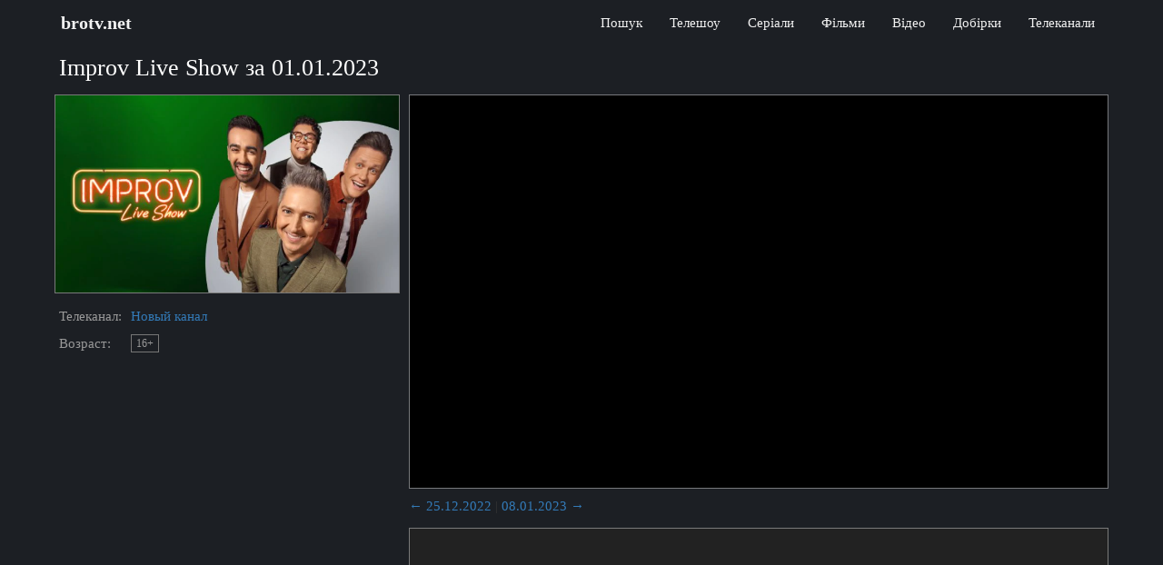

--- FILE ---
content_type: text/html; charset=UTF-8
request_url: https://brotv.net/show/improv-live-show/01-01-2023
body_size: 5087
content:
<!DOCTYPE html>
<html lang="ru"  prefix="og: https://ogp.me/ns#">
	<head>
		<title>Improv Live Show 3 от 01.01.2023 смотреть онлайн - Выпуск 14 -  | Brotv.net</title>
		<meta name="Description" content="Юрий Ткач и Ирина Гатун заставят покраснеть даже Романа Мищерякова, который задаст логичный вопрос: можно ли этот выпуск посмотреть с детьми?  Ткач признался, что пересмотрел все выпуски проекта, чтобы не тупить, как это было в прошлый раз.  Ирина">
		<meta property="og:image" content="https://brotv.net/assets/images/2022/improv-live-show-3.png" />
		<meta property="og:title" content='Improv Live Show' />
		<meta property="og:description" content='Выпуск 14 '/>
		<meta property="og:pub_date" content='1 января 2023 года'/>

		<link rel="stylesheet" href="/bootstrap/css/swiper.min.css">
		<base href="https://brotv.net/">
		<meta name="viewport" content="width=device-width, initial-scale=1.0">
		<meta charset="utf-8">
		<meta http-equiv="X-UA-Compatible" content="IE=edge" />
		<meta property="og:site_name" content="Brotv.net"/>
		<link rel="shortcut icon" href="/logo.ico" type="image/x-icon" />
		<link rel="icon" href="/logo.ico" type="image/x-icon" />
		<link rel="stylesheet" href="/bootstrap/libs/bootstrap/bootstrap-grid-3.3.1.min.css" />
		<link rel="stylesheet" href="/bootstrap/libs/font-awesome-4.2.0/css/font-awesome.min.css" />
		<link rel="stylesheet" href="bootstrap/libs/swiper/swiper-bundle.min.css" />
		<link rel="stylesheet" href="/bootstrap/css/main.css?v=100958" />
		<link rel="preload" href="/bootstrap/fonts/RobotoRegular/RobotoRegular.woff" as="font" type="font/woff2" crossorigin="anonymous">
		<link rel="preload" href="/bootstrap/fonts/RobotoLight/RobotoLight.woff" as="font" type="font/woff2" crossorigin="anonymous">
		<script src="bootstrap/libs/swiper/swiper-bundle.min.js?v=1" crossorigin="anonymous" referrerpolicy="no-referrer"></script>
		<link rel="canonical" href="https://brotv.net/show/improv-live-show/01-01-2023"/>
		<script async src="https://pagead2.googlesyndication.com/pagead/js/adsbygoogle.js?client=ca-pub-3191771361990512" crossorigin="anonymous"></script>
<meta name="google-site-verification" content="54zh7D5S-zA-rSOn76Ffy6YB32PfP55hRqdD0zK2WyQ" />
		<script src="/js/jquery-3.5.1.min.js" crossorigin="anonymous"></script>
	</head>
	<body class="bodygray">
		<div class="maian_mnu clearfix">
	<div class="container">
		<div class="row">
			<div class="col-md-12 col-lg-12">
				<div class="logo"><a href="/">brotv.net</a></div>
				<div class="topToggle main_mnu_button hidden-md hidden-lg">
					<span class="icon-bar"></span>
					<span class="icon-bar"></span>
					<span class="icon-bar"></span>
				</div>
				<ul class="nav">
					<li><a href="/search">Пошук</a></li>  
					<li><a href="/show">Телешоу</a></li>  
					<li><a href="/series">Серіали</a></li>
					<li><a href="/films">Фільми</a></li>
					<li><a href="/video">Відео</a></li>
					<li><a href="/collections">Добірки</a></li>
					<li><a href="/tv">Телеканали</a></li>
				</ul>						
			</div>
		</div>
	</div>
</div>
<div class="clear"></div>
		<section class="main_content">
			<div class="container">
				<div class="row">
					<div class="clear"></div>
					
					<div class="h1-line">
						<h1 class="page_title">Improv Live Show за 01.01.2023</h1>
						
					</div>
					<div class="clear"></div>
					<div class="col-md-8 col-lg-8 col-md-push-4">
						<div class="content-text">
							<div class="chan">   		
								<div class="botChannel">                       
									<div class="clear"></div>
									<div>
										<center>
											<center><div id="vplayer"><div class="embed"><iframe src="https://www.youtube.com/embed/a9MOJRsaxu0?modestbranding=1" frameborder="0" allow="encrypted-media" allowfullscreen></iframe></div><div class="clear"></div></div></center>
											<script src="/bootstrap/css/swiper.min.js"></script>
											<script>
												var swiper = new Swiper('.swiper-container', {
													nextButton: '.swiper-button-next',
													prevButton: '.swiper-button-prev',
													pagination: '.swiper-pagination',
													paginationType: 'progress',
													slidesPerView: 6,
													slidesPerGroup: 6,
													paginationClickable: true,
													breakpoints: {
														1200: {
															slidesPerView: 5,
															slidesPerGroup: 5,
														},
														992: {
															slidesPerView: 6,
															slidesPerGroup: 6,
														},

														720: {
															slidesPerView: 5,
															slidesPerGroup: 5,
														},
														// when window width is <= 480px
														480: {
															slidesPerView: 2,
															slidesPerGroup: 2,
														},
														// when window width is <= 640px
														640: {
															slidesPerView: 4,
															slidesPerGroup: 4,
														}
													}

												});
											</script>
											</div>	
										<div class="clear"></div>									
										</center> 
									<div class="clear"></div>
								</div>
							</div>
						</div>
						<div class="clear"></div>
						 <div class="prevnext"> <a href="/show/improv-live-show/25-12-2022">&larr; 25.12.2022</a> |  <a href="/show/improv-live-show/08-01-2023">08.01.2023 &rarr;</a></div>
						<div class="ads_block ads_horison">
	<center style="min-height:280px">
		<script async src="//pagead2.googlesyndication.com/pagead/js/adsbygoogle.js"></script>
		<!-- Mid 1 [adaptive] -->
		<ins class="adsbygoogle"
			 style="display:block"
			 data-ad-client="ca-pub-3191771361990512"
			 data-ad-slot="8937118972"
			 data-ad-format="auto"></ins>
		<script>
			(adsbygoogle = window.adsbygoogle || []).push({});
		</script>
	</center>
</div>
					</div>	
					<aside class="col-md-4 col-lg-4 col-md-pull-8">
						<div class="tv-right-block  opt-cover-block">
	<center>
		<picture>
			<source srcset="assets/images/webp/2022/improv-live-show-3.webp" type="image/webp">
			<img src="assets/images/2022/improv-live-show-3.png" title='Improv Live Show' alt="Improv Live Show" style="width:100%;"  class="opt-img"/>
		</picture>
	</center>
</div>
<div class="clar"></div>

<table class="head_text">

	
	<tr><td class="table-film-label">Телеканал:</td><td class="table-film-content"><a href="/tv/novyj-kanal">Новый канал</a></td></tr>
	

	
	<tr><td class="table-film-label">Возраст:</td><td class="table-film-content"><div style="border:1px solid #777;display:inline;font-size:0.7rem;padding:2px 5px;">16+</div></td></tr>
	
</table>
					</aside>
					<div class="clear"></div>
					<div id="disqus_thread" style="margin: 10px 0; min-height: 536px"></div>
<script>
    /**
    *  RECOMMENDED CONFIGURATION VARIABLES: EDIT AND UNCOMMENT THE SECTION BELOW TO INSERT DYNAMIC VALUES FROM YOUR PLATFORM OR CMS.
    *  LEARN WHY DEFINING THESE VARIABLES IS IMPORTANT: https://disqus.com/admin/universalcode/#configuration-variables    */
    
    var disqus_config = function () {
    this.page.identifier = 1258;
    };
    
    (function() { // DON'T EDIT BELOW THIS LINE
    var d = document, s = d.createElement('script');
    s.src = 'https://brotv-cc.disqus.com/embed.js';
    s.setAttribute('data-timestamp', +new Date());
    (d.head || d.body).appendChild(s);
    })();
</script>					
					<div class="clear"></div>
					<h2 class="content_title">
							
						Сезон 3. Выпуск 14 </h2>
					<div class="clear"></div>		
					<div class="content_content">
							<p><p>Юрий Ткач и Ирина Гатун заставят покраснеть даже Романа Мищерякова, который задаст логичный вопрос: можно ли этот выпуск посмотреть с детьми? </p>
<p>Ткач признался, что пересмотрел все выпуски проекта, чтобы не тупить, как это было в прошлый раз. </p>
<p>Ирина Гатун признается, что испытывает дежавю. Александр Педан придумает для нее неприятных кавалеров, но Ирина будет чувствовать себя с ними как в своей тарелке. </p></p>							
							<div class="clear"></div><span class="dl_crumbBox" itemscope itemtype="https://schema.org/BreadcrumbList"><span itemprop="itemListElement" itemscope itemtype="https://schema.org/ListItem"><a itemprop="item" href="https://brotv.net/" title="Brotv.net"><span itemprop="name">Brotv.net</span></a> <meta itemprop="position" content="1"></span><svg height="8px" width="8px"><use xlink:href="/img/_sprite.svg#f-double-right"></use></svg><span itemprop="itemListElement" itemscope itemtype="https://schema.org/ListItem"><a itemprop="item" href="https://brotv.net/show" title="Телешоу"><span itemprop="name">Телешоу</span></a> <meta itemprop="position" content="2"></span><svg height="8px" width="8px"><use xlink:href="/img/_sprite.svg#f-double-right"></use></svg><span itemprop="itemListElement" itemscope itemtype="https://schema.org/ListItem"><a href="https://brotv.net/show/improv-live-show" title="Improv Live Show" itemprop="item"><span itemprop="name">Improv Live Show</span></a> <meta itemprop="position" content="3"></span></span><div class="clear"></div>   
							<div class="clear"></div>                        
					</div>
					 <div class="clear"></div> <h2 class="content_title">Також дивіться:</h2> <div class="clear"></div> <div class="ritem_container"> <div class="ritem swiper-slide"> 	
	<a href="/show/holostyak-stb/02-01-2026">
		<div class="mid-show-img opt-cover-block">
			<picture>
				<source srcset="assets/cache/images/assets/cache/images/2025/holostyak-cimbalyuk-350x200-4fa-350x200-226.jpg.webp" type="image/webp">
				<img src="assets/cache/images/assets/cache/images/2025/holostyak-cimbalyuk-350x200-4fa-350x200-226.jpg" class="opt-img"  alt="Холостяк" loading="lazy"/>
			</picture>
		</div>
		<div class="clear"></div>
		<div class="bottom-show-name">Холостяк&nbsp;14</div>
		<div class="clear"></div>
		<div class="bottom-show-descr">02.01.2026 – Выпуск 12</div>
		<div class="clear"></div>
	</a>		
</div><div class="ritem swiper-slide"> 	
	<a href="/show/tancy-so-zvezdami/28-12-2025">
		<div class="mid-show-img opt-cover-block">
			<picture>
				<source srcset="assets/cache/images/assets/cache/images/2017/tanci-z-zirkamy-350x200-9a7-350x200-88e.jpg.webp" type="image/webp">
				<img src="assets/cache/images/assets/cache/images/2017/tanci-z-zirkamy-350x200-9a7-350x200-88e.jpg" class="opt-img"  alt="Танці з зірками" loading="lazy"/>
			</picture>
		</div>
		<div class="clear"></div>
		<div class="bottom-show-name">Танці з зірками</div>
		<div class="clear"></div>
		<div class="bottom-show-descr">28.12.2025</div>
		<div class="clear"></div>
	</a>		
</div><div class="ritem swiper-slide"> 	
	<a href="/show/zvazheni-ta-shhaslivi/28-12-2025">
		<div class="mid-show-img opt-cover-block">
			<picture>
				<source srcset="assets/cache/images/assets/cache/images/2022/zvazhen-ta-shhasliv-350x200-1e4-350x200-88b.jpg.webp" type="image/webp">
				<img src="assets/cache/images/assets/cache/images/2022/zvazhen-ta-shhasliv-350x200-1e4-350x200-88b.jpg" class="opt-img"  alt="Зважені та щасливі" loading="lazy"/>
			</picture>
		</div>
		<div class="clear"></div>
		<div class="bottom-show-name">Зважені та щасливі&nbsp;10</div>
		<div class="clear"></div>
		<div class="bottom-show-descr">28.12.2025 – Выпуск 14</div>
		<div class="clear"></div>
	</a>		
</div><div class="ritem swiper-slide"> 	
	<a href="/show/mastershef/27-12-2025">
		<div class="mid-show-img opt-cover-block">
			<picture>
				<source srcset="assets/cache/images/assets/cache/images/2025/mastershef-15-350x200-2e7-350x200-5dd.jpg.webp" type="image/webp">
				<img src="assets/cache/images/assets/cache/images/2025/mastershef-15-350x200-2e7-350x200-5dd.jpg" class="opt-img"  alt="МастерШеф" loading="lazy"/>
			</picture>
		</div>
		<div class="clear"></div>
		<div class="bottom-show-name">МастерШеф&nbsp;16</div>
		<div class="clear"></div>
		<div class="bottom-show-descr">27.12.2025 – Выпуск 18</div>
		<div class="clear"></div>
	</a>		
</div><div class="ritem swiper-slide"> 	
	<a href="/show/holostyak-stb/26-12-2025">
		<div class="mid-show-img opt-cover-block">
			<picture>
				<source srcset="assets/cache/images/assets/cache/images/2025/holostyak-cimbalyuk-350x200-4fa-350x200-226.jpg.webp" type="image/webp">
				<img src="assets/cache/images/assets/cache/images/2025/holostyak-cimbalyuk-350x200-4fa-350x200-226.jpg" class="opt-img"  alt="Холостяк" loading="lazy"/>
			</picture>
		</div>
		<div class="clear"></div>
		<div class="bottom-show-name">Холостяк&nbsp;14</div>
		<div class="clear"></div>
		<div class="bottom-show-descr">26.12.2025 – Выпуск 11</div>
		<div class="clear"></div>
	</a>		
</div><div class="ritem swiper-slide"> 	
	<a href="/show/hto-zverhu/25-12-2025">
		<div class="mid-show-img opt-cover-block">
			<picture>
				<source srcset="assets/cache/images/assets/cache/images/2025/hz-350x200-2ca-350x200-af3.jpg.webp" type="image/webp">
				<img src="assets/cache/images/assets/cache/images/2025/hz-350x200-2ca-350x200-af3.jpg" class="opt-img"  alt="Хто зверху" loading="lazy"/>
			</picture>
		</div>
		<div class="clear"></div>
		<div class="bottom-show-name">Хто зверху&nbsp;14</div>
		<div class="clear"></div>
		<div class="bottom-show-descr">25.12.2025 – Выпуск 12</div>
		<div class="clear"></div>
	</a>		
</div><div class="ritem swiper-slide"> 	
	<a href="/show/zvazheni-ta-shhaslivi/21-12-2025">
		<div class="mid-show-img opt-cover-block">
			<picture>
				<source srcset="assets/cache/images/assets/cache/images/2022/zvazhen-ta-shhasliv-350x200-1e4-350x200-88b.jpg.webp" type="image/webp">
				<img src="assets/cache/images/assets/cache/images/2022/zvazhen-ta-shhasliv-350x200-1e4-350x200-88b.jpg" class="opt-img"  alt="Зважені та щасливі" loading="lazy"/>
			</picture>
		</div>
		<div class="clear"></div>
		<div class="bottom-show-name">Зважені та щасливі&nbsp;10</div>
		<div class="clear"></div>
		<div class="bottom-show-descr">21.12.2025 – Выпуск 13</div>
		<div class="clear"></div>
	</a>		
</div><div class="ritem swiper-slide"> 	
	<a href="/show/mastershef/20-12-2025">
		<div class="mid-show-img opt-cover-block">
			<picture>
				<source srcset="assets/cache/images/assets/cache/images/2025/mastershef-15-350x200-2e7-350x200-5dd.jpg.webp" type="image/webp">
				<img src="assets/cache/images/assets/cache/images/2025/mastershef-15-350x200-2e7-350x200-5dd.jpg" class="opt-img"  alt="МастерШеф" loading="lazy"/>
			</picture>
		</div>
		<div class="clear"></div>
		<div class="bottom-show-name">МастерШеф&nbsp;16</div>
		<div class="clear"></div>
		<div class="bottom-show-descr">20.12.2025 – Выпуск 17</div>
		<div class="clear"></div>
	</a>		
</div><div class="ritem swiper-slide"> 	
	<a href="/show/holostyak-stb/19-12-2025">
		<div class="mid-show-img opt-cover-block">
			<picture>
				<source srcset="assets/cache/images/assets/cache/images/2025/holostyak-cimbalyuk-350x200-4fa-350x200-226.jpg.webp" type="image/webp">
				<img src="assets/cache/images/assets/cache/images/2025/holostyak-cimbalyuk-350x200-4fa-350x200-226.jpg" class="opt-img"  alt="Холостяк" loading="lazy"/>
			</picture>
		</div>
		<div class="clear"></div>
		<div class="bottom-show-name">Холостяк&nbsp;14</div>
		<div class="clear"></div>
		<div class="bottom-show-descr">19.12.2025 – Выпуск 10</div>
		<div class="clear"></div>
	</a>		
</div><div class="ritem swiper-slide"> 	
	<a href="/show/zvazheni-ta-shhaslivi/14-12-2025">
		<div class="mid-show-img opt-cover-block">
			<picture>
				<source srcset="assets/cache/images/assets/cache/images/2022/zvazhen-ta-shhasliv-350x200-1e4-350x200-88b.jpg.webp" type="image/webp">
				<img src="assets/cache/images/assets/cache/images/2022/zvazhen-ta-shhasliv-350x200-1e4-350x200-88b.jpg" class="opt-img"  alt="Зважені та щасливі" loading="lazy"/>
			</picture>
		</div>
		<div class="clear"></div>
		<div class="bottom-show-name">Зважені та щасливі&nbsp;10</div>
		<div class="clear"></div>
		<div class="bottom-show-descr">14.12.2025 – Выпуск 12</div>
		<div class="clear"></div>
	</a>		
</div> </div> <div class="clear" style="height:20px"></div>
				</div>
				<div class="clearfix"></div>
			</div>
		</section>
		<footer>
			<div class="clear" style="height:10px"></div>
<div class="footergray">
	<div class="container">
		<div class="row">
			<div class="botChannel bottvlist">                      
				 <div class="mid-show-tv20 chnl-footer" > <a href="/tv/plusplus"> <div class="mid-show-img"><img src="assets/images/chnl/plyusplyus.png" alt="ПлюсПлюс" loading="lazy"/></div></a></div> <div class="mid-show-tv20 chnl-footer" > <a href="/tv/espreso-tv"> <div class="mid-show-img"><img src="assets/images/chnl/espresso.png" alt="Espreso.tv" loading="lazy"/></div></a></div> <div class="mid-show-tv20 chnl-footer" > <a href="/tv/freedom"> <div class="mid-show-img"><img src="assets/images/chnl/uatv.png" alt="FrееДом" loading="lazy"/></div></a></div> <div class="mid-show-tv20 chnl-footer" > <a href="/tv/ukraine-24"> <div class="mid-show-img"><img src="assets/images/chnl/u24.png" alt="Украина 24" loading="lazy"/></div></a></div> <div class="mid-show-tv20 chnl-footer" > <a href="/tv/ictv"> <div class="mid-show-img"><img src="assets/images/chnl/ictv.png" alt="ICTV" loading="lazy"/></div></a></div> <div class="mid-show-tv20 chnl-footer" > <a href="/tv/inter"> <div class="mid-show-img"><img src="/assets/images/chnl/inter.png" alt="Интер" loading="lazy"/></div></a></div> <div class="mid-show-tv20 chnl-footer" > <a href="/tv/1_plus_1"> <div class="mid-show-img"><img src="assets/images/chnl/1-1.png" alt="1+1" loading="lazy"/></div></a></div> <div class="mid-show-tv20 chnl-footer" > <a href="/tv/euronews"> <div class="mid-show-img"><img src="assets/images/chnl/euronews-na-russkom.png" alt="Euronews" loading="lazy"/></div></a></div> <div class="mid-show-tv20 chnl-footer" > <a href="/tv/prm"> <div class="mid-show-img"><img src="assets/images/chnl/prm.png" alt="Прямой" loading="lazy"/></div></a></div> <div class="mid-show-tv20 chnl-footer" > <a href="/tv/24-channel"> <div class="mid-show-img"><img src="/assets/images/chnl/24.png" alt="Телеканал 24" loading="lazy"/></div></a></div> <div class="mid-show-tv20 chnl-footer" > <a href="/tv/suspilne-sport"> <div class="mid-show-img"><img src="assets/images/chnl/sport.png" alt="Суспільне Спорт" loading="lazy"/></div></a></div> <div class="mid-show-tv20 chnl-footer" > <a href="/tv/edini-novini"> <div class="mid-show-img"><img src="assets/images/chnl/ua_n.png" alt="Єдині новини" loading="lazy"/></div></a></div> <div class="mid-show-tv20 chnl-footer" > <a href="/tv/tet"> <div class="mid-show-img"><img src="/assets/images/chnl/tet.png" alt="ТЕТ" loading="lazy"/></div></a></div> <div class="mid-show-tv20 chnl-footer" > <a href="/tv/stb"> <div class="mid-show-img"><img src="assets/images/chnl/stb-2023.png" alt="СТБ" loading="lazy"/></div></a></div> <div class="mid-show-tv20 chnl-footer" > <a href="/tv/unian"> <div class="mid-show-img"><img src="assets/images/chnl/uniantv.png" alt="УНИАН" loading="lazy"/></div></a></div>
				<div class="clear"></div> 
			</div>
		</div>	
	</div>
	<div class="container">
		<div class="row">
			<div class="footer-list col-md-7">
				<ul class="menu">
					<li><a href="/cdn-cgi/l/email-protection#87e5f5e8f3f1e9e2f3c7e0eae6eeeba9e4e8ea"><span class="__cf_email__" data-cfemail="f79585988381999283b7909a969e9bd994989a">[email&#160;protected]</span></a></li>
					<li><a href="about">О нас</a></li>
					<div class="clear"></div>
				</ul>
			</div>
			<div class="lFooter col-md-5">
				<div class="copy">
					<p>&copy; brotv.net</p>
				</div>
				<div class="clear"></div>
			</div>
		</div>
	</div>	
</div>
		</footer>
		<link href="bootstrap/css/important.css?v=27" type="text/css" rel="stylesheet" />
<script data-cfasync="false" src="/cdn-cgi/scripts/5c5dd728/cloudflare-static/email-decode.min.js"></script><script src="js/jquery.cookie.js" type="text/javascript" crossorigin="anonymous"></script>
<script src="/bootstrap/js/common.js?v=54350"></script>
<script src="bootstrap/libs/swiper/swiper-bundle.min.js?v=1" crossorigin="anonymous" referrerpolicy="no-referrer"></script>
<!-- Google tag (gtag.js) -->
<script async src="https://www.googletagmanager.com/gtag/js?id=G-34SWWX42L2"></script>
<script>
  window.dataLayer = window.dataLayer || [];
  function gtag(){dataLayer.push(arguments);}
  gtag('js', new Date());
  gtag('config', 'G-9FR342ZSR7');
  gtag('config', 'G-34SWWX42L2');
</script>
<!-- /Google Analytics counter -->
<!--  Mem : 2 mb, MySQL: 0,0166 s, 54 request(s), PHP: 0,0222 s, total: 0,0388 s, document from database. -->

	<script defer src="https://static.cloudflareinsights.com/beacon.min.js/vcd15cbe7772f49c399c6a5babf22c1241717689176015" integrity="sha512-ZpsOmlRQV6y907TI0dKBHq9Md29nnaEIPlkf84rnaERnq6zvWvPUqr2ft8M1aS28oN72PdrCzSjY4U6VaAw1EQ==" data-cf-beacon='{"version":"2024.11.0","token":"45c5eef738bb4446bc6af2d14b53c0d9","r":1,"server_timing":{"name":{"cfCacheStatus":true,"cfEdge":true,"cfExtPri":true,"cfL4":true,"cfOrigin":true,"cfSpeedBrain":true},"location_startswith":null}}' crossorigin="anonymous"></script>
</body>
</html>

--- FILE ---
content_type: text/html; charset=utf-8
request_url: https://www.google.com/recaptcha/api2/aframe
body_size: 267
content:
<!DOCTYPE HTML><html><head><meta http-equiv="content-type" content="text/html; charset=UTF-8"></head><body><script nonce="NV_RgvPhonY2_YINfdlo5A">/** Anti-fraud and anti-abuse applications only. See google.com/recaptcha */ try{var clients={'sodar':'https://pagead2.googlesyndication.com/pagead/sodar?'};window.addEventListener("message",function(a){try{if(a.source===window.parent){var b=JSON.parse(a.data);var c=clients[b['id']];if(c){var d=document.createElement('img');d.src=c+b['params']+'&rc='+(localStorage.getItem("rc::a")?sessionStorage.getItem("rc::b"):"");window.document.body.appendChild(d);sessionStorage.setItem("rc::e",parseInt(sessionStorage.getItem("rc::e")||0)+1);localStorage.setItem("rc::h",'1769022051684');}}}catch(b){}});window.parent.postMessage("_grecaptcha_ready", "*");}catch(b){}</script></body></html>

--- FILE ---
content_type: text/css
request_url: https://brotv.net/bootstrap/css/main.css?v=100958
body_size: 13461
content:
@font-face{font-family:"RobotoRegular";src:url(../fonts/RobotoRegular/RobotoRegular.eot);src:url(../fonts/RobotoRegular/RobotoRegular.eot?#iefix)format(embedded-opentype),url(../fonts/RobotoRegular/RobotoRegular.woff) format("woff"),url(../fonts/RobotoRegular/RobotoRegular.ttf) format("truetype");font-style:normal;font-weight:400;font-display:block}
@font-face{font-family:"RobotoLight";src:url(../fonts/RobotoLight/RobotoLight.eot);src:url(../fonts/RobotoLight/RobotoLight.eot?#iefix)format(embedded-opentype),url(../fonts/RobotoLight/RobotoLight.woff) format("woff"),url(../fonts/RobotoLight/RobotoLight.ttf) format("truetype");font-style:normal;font-weight:400;font-display:block}
@font-face{font-family:"RobotoMedium";src:url(../fonts/RobotoMedium/RobotoMedium.eot);src:url(../fonts/RobotoMedium/RobotoMedium.eot?#iefix)format(embedded-opentype),url(../fonts/RobotoMedium/RobotoMedium.woff) format("woff"),url(../fonts/RobotoMedium/RobotoMedium.ttf) format("truetype");font-style:normal;font-weight:400}
@font-face{font-family:"RobotoBold";src:url(../fonts/RobotoBold/RobotoBold.eot);src:url(../fonts/RobotoBold/RobotoBold.eot?#iefix)format(embedded-opentype),url(../fonts/RobotoBold/RobotoBold.woff) format("woff"),url(../fonts/RobotoBold/RobotoBold.ttf) format("truetype");font-style:normal;font-weight:400;font-display:block}
html,body,div,span,applet,object,iframe,h1,h2,h3,h4,h5,h6,p,blockquote,pre,a,abbr,acronym,address,big,cite,code,del,dfn,em,img,ins,kbd,q,s,samp,small,strike,strong,sub,sup,tt,var,b,u,i,center,dl,dt,dd,ol,ul,li,fieldset,form,label,legend,table,caption,tbody,tfoot,thead,tr,th,td,article,aside,canvas,details,embed,figure,figcaption,footer,header,hgroup,menu,nav,output,ruby,section,summary,time,mark,audio,video{border:0;font:inherit;font-size:100%;margin:0;padding:0}
ol,ul{list-style:none}
html{font-size:17px;}
body{font-family:"RobotoRegular",RobotoRegular;font-size:0.9rem;}
a{text-decoration:none;outline:none!important}
aside{margin-bottom: 20px}
.topChannel .toogle-like{margin-right:5px;margin-top:1px}
.nav-drop-aftervideo nav{margin-bottom:10px;border:1px solid #DDD;height:50px;padding-top:5px;cursor:pointer}
.nav-drop-aftervideo .menuToggle{margin-top:5px}
.nav-drop-aftervideo .navToggle{left:0;top:2px;float:left}
.nav-drop-aftervideo r2{margin-left:50px;line-height:40px;float:left}
.row-line .title_choose{width:275px;float:left;height:38px;line-height:38px}
nav{width:100%;height:40px;background-color:#fff;position:relative;transition-duration:.5s;transition-timing-function:swing;overflow:hidden}
nav.open{height:auto}
nav .menuToggle{padding:0 10px 15px;transition-duration:.5s;overflow-y:auto;overflow-x:hidden;max-height:536px}
.menuToggle table{width:100%}
nav .menuToggle .li{list-style:none}
nav .menuToggle .li a{padding:10px 0;display:inline-block;text-decoration:none;color:#4d4d4d}
r2{font-family:'RobotoRegular',sans-serif;transition:.5s;font-size:.9rem;cursor:pointer;line-height:40px;padding-left:25px;margin-left:55px;float:left;background:url(/img/triangle-down-16.png) no-repeat;background-position:left}
.moreToggle{margin:5px 0;float:right}
.moreToggle a{font-size:.8em}
.menuToggle::-webkit-input-placeholder{color:#666;opacity:1}
.menuToggle:-moz-placeholder{color:#666;opacity:1}
.menuToggle::-moz-placeholder{color:#666;opacity:1}
.menuToggle:-ms-input-placeholder{color:#666;opacity:1}
.menuToggle::-webkit-scrollbar{width:8px;margin-right:5px}
.menuToggle::-webkit-scrollbar-track{border-radius:10px;background:#eee}
.menuToggle::-webkit-scrollbar-thumb{border-radius:10px;background:#222}
.menuToggle::-webkit-scrollbar-thumb:window-inactive{background:rgba(100,100,100,0.4)}
.date-toogle,.name-toogle{font-family:'Roboto',sans-serif;margin:6px 0;font-size:.8em;color:#202020}
.date-toogle{float:left}
.name-toogle{float:left;margin-left:20px}
.share-title-toogle{font-family:'RobotoRgular',sans-serif;transition:.5s;font-size:15px;font-weight:300;float:right;line-height:40px;width:95px}
.toogle-like{float:right;margin:0 10px 0 5px;width:auto;min-width:150px}
.navToggle{position:absolute;width:50px;height:40px;top:0;left:10px;transition-duration:0}
.navToggle .icon{transition-duration:0;position:absolute;width:25px;height:2px;top:20px;left:12px;background-color:#fff}
.navToggle .icon:before,.navToggle .icon:after{transition-duration:0;position:absolute;width:25px;height:2px;background-color:#fff;content:""}
.navToggle .icon:before{top:-7px;left:0}
.navToggle .icon:after{top:7px;left:0}
.navToggle:hover{cursor:pointer}
.navToggle:hover .icon:before{top:-10px}
.navToggle:hover .icon:after{top:10px}
.navToggle.open{transition-duration:1s;transform:rotate(180deg);-webkit-transform:rotate(180deg)}
.navToggle.open .icon{transition-duration:.5s;background-color:transparent}
.navToggle.open .icon:before{transition-duration:.5s;top:0;transform:rotate(45deg);-webkit-transform:rotate(45deg)}
.navToggle.open .icon:after{transition-duration:.5s;top:0;transform:rotate(-45deg);-webkit-transform:rotate(-45deg)}
.topToggle{position:absolute;width:50px;height:40px;top:0;right:10px;transition-duration:.5s}
.topToggle .icon{transition-duration:.25s;position:absolute;width:25px;height:2px;top:20px;right:12px;background-color:#fff}
.topToggle .icon:before,.topToggle .icon:after{transition-duration:.25s;position:absolute;width:25px;height:2px;background-color:#fff;content:""}
.topToggle .icon:before{top:-7px;right:0}
.topToggle .icon:after{top:7px;right:0}
.topToggle:hover{cursor:pointer}
.topToggle:hover .icon:before{top:-10px}
.topToggle:hover .icon:after{top:10px}
.topToggle.open{transition-duration:1s;transform:rotate(180deg);-webkit-transform:rotate(180deg)}
.topToggle.open .icon{transition-duration:.5s;background-color:transparent}
.topToggle.open .icon:before{transition-duration:.5s;top:0;transform:rotate(45deg);-webkit-transform:rotate(45deg)}
.topToggle.open .icon:after{transition-duration:.5s;top:0;transform:rotate(-45deg);-webkit-transform:rotate(-45deg)}
.menuToggle li a{color:#202020}
.topToggle .icon-bar{background-color:#fff}
.topToggle .icon-bar+.icon-bar{margin-top:6px}
.topToggle .icon-bar{display:block;margin-top:15px;width:22px;height:1px;border-radius:1px}
.form-control{background-color:#222;background-image:none;border:1px solid #DDD;box-sizing:border-box;color:#fff;display:block;font-size:14px;line-height:20px;padding:12px 10px;transition:border-color .2s;width:100%;margin-bottom:10px}
input.form-control{height:40px}
#respond{max-width: 500px; margin: 5px 0;}
#contactsFormSubmit{border: 1px solid #fff}
.vk_contact_us{margin-top:5px;float:right;width:160px;overflow:hidden}
#respond .errors{border:1px solid #ddd;margin-bottom:10px;background-color:#ffaab0;padding:10px}
.clear{clear:both}
.bodygray{background-color:#1c1f24}
.header_topline{width:100%;height:50px}
.logo{float:left;padding-left:7px}
.logo img{float:left;height:30px;margin:11px 10px 0}
.maian_mnu{line-height:50px;height:50px;display:block}
.maian_mnu ul{margin:0;padding:0;list-style-type:none;float:left;z-index:12;float:right}
.maian_mnu li{float:left;margin:0}
.maian_mnu li a,.logo a{display:block;color:#F2F2F2;padding:0 15px;font:0.9rem RobotoRegular;line-height:50px}
.right_aside{float:left}
.logo a{padding-left:0;font-weight:bolder;font-size:1.2rem}
.icon-menu-top{float:right;position:absolute;right:50px;line-height:50px}
.icon-menu-top .fa{padding:0 15px;color:#202020;font-size:17px}
.fa-vk:hover{color:#426286}
.fa-twitter:hover{color:#58cef5}
.fa-search{color:#202020}
.fa-search:hover{color:#03A9F4}
.countViews a{color:#888}
.fa-eye,.fa-comment-o,.fa-calendar{padding-right:5px;color:#8B8B8B}
.maian_mnu .media-search{cursor:pointer;position:absolute;right:80px;font-size:1.3rem;line-height:50px}
.maian_mnu .topToggle{margin-top:5px}
.maian_mnu .nav{height: 50px; line-height: 50px;}
.search-form{float:right;width:100%;padding-left:2px;padding-top:2px}
.search-field{background-color:transparent;background-image:url(/img/srch.png);background-position:5px center;background-repeat:no-repeat;background-size:18px 18px;border:none;cursor:pointer;height:30px;margin:8px 0 10px;padding:0 0 0 8%;position:relative;-webkit-transition:width 400ms ease,background 400ms ease;transition:width 400ms ease,background 400ms ease;width:0;border:1px solid #f6f6f6;font-size:.8rem;float:right}
.search-field:focus{background-color:#fff;border:1px solid #ddd;cursor:text;outline:0;width:92%}
.search-submit{display:none}
input[type="search"]{-webkit-appearance:textfield}
.h1-line{display: flex; align-items: center;}
.h1-line .page_title{flex: 1;}
.h1-line-desc{display: flex; flex: 1; flex-direction: column;}
.h1-desc{margin: -7px 10px 10px 10px; color: #999999; cursor: pointer; min-height: 20px; line-height: 20px;}
.h1-desc .time-label{margin-right: 10px; background-color: #ccc; color: #000; font-size: .7rem; width: 80px; text-align: center; display: block; float: left;}
.h1-desc .time-label.new{background-color: #FB1D8A; color: #fff;}
/*card*/
.card .mid-back,.card33 .mid-back{position:absolute;width:100%;height:100%;background:#222;top:0;opacity:0;transition:opacity .2s linear 0;-webkit-transition:.2s all ease}
.card:hover .mid-back,.card33:hover .mid-back{opacity:.5}
.eFiltr_btn{display:none}
.card25{width:calc((100% - 40px) / 4);margin:5px;float:left;background:#fff;height:calc(100% + 40px);position:relative;border:1px solid #ddd;-webkit-transition:all .2s ease;transition:all .2s ease;overflow:hidden}
.card33,.card-33{width:calc((100% - 30px) / 3);margin:10px 0 0 10px;float:left;background:#fff;height:calc(100% + 40px);position:relative;border:1px solid #ddd;-webkit-transition:all .2s ease;transition:all .2s ease;overflow:hidden}
.col-show-img img{width:100%}
.chnl-news img{width:calc((100% - 122px) / 9);margin:0 5px 10px}
.card-image{-webkit-transition:.1s all ease;transition:.1s all ease}
.card-image img{width:100%}
.card-meta{position:absolute;bottom:0;left:0;right:0;-webkit-transition:.2s all ease;transition:.2s all ease}
.card .mid-show-name{min-height:40px;vertical-align:middle}
.card .bottom-show-descr{white-space:nowrap}
.shoto{overflow:hidden;position:relative;background:#fff;min-height:46px}
.shoto::after{background:rgba(0,0,0,0) linear-gradient(90deg,rgba(255,255,255,0) 0%,rgba(255,255,255,1) 100%,rgba(255,255,255,1) 100%) repeat scroll 0 0;content:"";height:38px;position:absolute;right:0;top:0;width:40px}
.card-meta .tag{height:1rem;color:#fff;display:inline-block;padding:10px;position:absolute;left:0;bottom:-2px;font-size:.7rem;display:none;width:100%}
.card-meta .tag .tag-comments{color:#fff;float:right;opacity:1;padding:0}
.tag .fa-comment-o,.tag a,.tag .fa-calendar{color:#fff}
.mainTab{float: right;}
.mainTab div{display: inline-block; margin: 5px; }
.mainTab div.active{color: #fff;}
.tabs { width: 100%; display: block; margin: 0; padding: 0;}
.tab-links{float: right;}
.tab-links li {padding: 10px 5px; display: inline-block; font-size: 0.9rem;}
.tab-links li a {color: #999;}
.tab-links li.active a {color: #fff;}
.tab-content {}
.tab {display: none;}
.tab.active {display: block;}
.top5main{display: flex; margin-bottom: 20px; position: relative;}
.top5main .swiper_wrap {float:left; flex: 1; width: 50%; padding: 0px 25px; margin-right:30px}
.swiper_wrap{overflow: hidden;}
.swiper_wrap .card25{margin: 0; margin-right: 10px; width: auto;}
.swiper-initialized.swiper-tabs img{width: 100%; aspect-ratio: 7/4; border: 1px solid hsla(0,0%,100%,.4);}
.season-swiper-block .season-swiper-container, .video_part.swiper-container{width:calc(100% - 75px); margin:0 9px; overflow: hidden; padding:0 1px; float: left;}
.vertical-card{flex: 1; display: flex; align-items: center;}
.vertical-card a{color: #fff; padding: 0px; display: flex; align-items: center; flex: 1}
.vertical-card a .txt{flex: 1}
.vertical-card .img {margin: 0 10px;}
.vertical-card .num {margin-right: 10px; display: block; font-size: 2rem;}
.vertical-card .img .tvimg img{padding: 0px; width: 30px; height: 30px; margin: 0;}
.card-details{background:#1c1f24;position:absolute;left:0;right:0;top:calc(100% - 50px);border-top:1px solid #ccc;padding:5px 10px;-webkit-transition:.2s all ease;transition:.2s all ease}
.card-details .mid-show-name a{color:#fff}
.table-last-ep{transition:visibility 0.5s,opacity .5s linear}
.shoto .clickable-row{margin:5px 0}
.shoto .name-toggle{padding:0}
/*filtr*/
.input-lg{width:calc(100% - 23px);margin-bottom:10px;border:1px solid #ddd;padding:10px;font-size:.9rem}
select{display:none}
.eFiltr_form{height: 54px;}
.collections_container .dropdown{cursor:pointer;display:inline;float:left;font-size:14px;font-weight:400;height:54px;line-height:54px;outline:none;position:relative;text-align:left!important;transiton:all .2s ease-in-out;user-select:none;white-space:nowrap;width:auto;padding-right:25px;padding-left:5px}
.sorting-block__filters-list{margin-left:-5px}
.collections_container .dropdown:after{height:0;width:0;border-left:4px solid transparent;border-right:4px solid transparent;border-top:4px solid #fff;transform:origin(50% 20%);transition:all .125s ease-in-out;content:'';display:block;pointer-events:none;position:absolute;right:10px;top:50%}
.collections_container .dropdown.open:after{transform:rotate(-180deg)}
.collections_container .dropdown.open .list{transform:scale(1);opacity:1;pointer-events:auto}
.collections_container .page_title{padding-left: 5px}
.dropdown.open .option{cursor:pointer}
.dropdown.wide{width:100%}
.dropdown.wide .list{left:0!important;right:0!important}
.dropdown .list{box-sizing:border-box;transition:all .15s cubic-bezier(0.25,0,0.25,1.75),opacity .1s linear;transform:scale(0.75);transform-origin:50% 0;;background-color:#222;border-radius:0;margin-top:4px;opacity:0;overflow:hidden;pointer-events:none;position:absolute;cursor:default;top:100%;right:0;z-index:999;color:#fff;border:1px solid #fff6}
.dropdown .list:hover .option:not(:hover){background-color:transparent!important}
.dropdown .option{cursor:default;font-weight:400;line-height:30px;outline:none;padding-left:18px;padding-right:18px;text-align:left;transition:all .2s}
.dropdown .option:hover,.dropdown .option:focus{background-color:#404040!important}
.dropdown .option.selected{font-weight:600}
.dropdown .option.selected:focus{background:#f6f6f6}
.dropdown .option.disabled,.updisabled{pointer-events:none;opacity:.4;cursor:default}
.by{bottom:12px;color:#aaa;font-size:12px;left:0;position:absolute;right:0;text-align:center}
.eFiltr_form{float:right}
.fltr_block{margin-right:0}
.page_title{float: left;}
.sorting-block__filters{float:right;padding-left:5px}
.set-sort-field.upselected{background:#404040;pointer-events:none;cursor:default}
.collections_container .current{color: #fff}
.pagination .current{color: #222}
/*end*/
.main_mnu_button{background-color:transparent;border:none;float:right;height:50px;cursor:pointer}
.embed{position:relative;padding-bottom:56.25%;height:0;overflow:hidden}
.epcase-content{padding-bottom:28.25%;height:0;overflow:hidden;background-color:#000}
.epcase-thumbnail-button-backward{position:absolute;left:8px;background-color:#fff;z-index:5}
.epcase-thumbnail-button-forward{position:absolute;right:8px;background:#fff;z-index:5}
.epcase-thumbnail-restriction{width:100%;padding:0 25px}
.epcase-thumbnail-title{display:none}
.owl-carousel .item-video{position:relative;padding-bottom:56.25%;height:0;overflow:hidden;background:#000}
.owl-carousel .owl-video-tn{position:relative;padding-bottom:56.25%;height:0;overflow:hidden;width:100%}
.owl-carousel .owl-video-wrapper{position:relative;height:100%;background:#000}
.embed iframe,.embed object,.embed embed,#epcase iframe,#epcase object,#epcase embed,.epcase-content iframe,.epcase-content object,.epcase-content embed,.owl-video-frame iframe,.owl-video-frame object,.owl-video-frame embed{position:absolute!important;top:0!important;left:0!important;width:100%!important;height:100%!important}
.embed{background-color:#000}
.embed img.blur {filter: blur(30px); -webkit-filter: blur(30px); -moz-filter: blur(30px); -o-filter: blur(30px); -ms-filter: blur(30px); filter: progid:DXImageTransform.Microsoft.Blur(PixelRadius='20'); width: calc(100% + 100px); position: absolute; left: -50px; top: -33px;}
.embed .blurtxt{border-radius: var(--b-radius); z-index: 1; cursor: pointer; border:none; color: #fff; position: absolute; top: 50%; left:50%; transform: translate(-50%, -50%); text-align: center; font-size: 15px; line-height: 20px; font-family: RobotoRegular; background: #222; padding: 7px 15px 7px 35px; display: flex; align-items: center; text-wrap: nowrap; box-shadow: 2px 2px 5px rgba(0, 0, 0, 0.3);}
.embed .blurtxt:hover{border-color: #ddd!important;}
.embed .blurtxt span{white-space: nowrap;}
.embed.em_cover::after {content: ""; position: absolute; top: 0; left: 0; width: 100%; height: 100%; background: rgba(0, 0, 0, 0.4); pointer-events: none;}
.embed .em_block .blurtxt{display: inline-block; position: relative; transform: none; top:auto; left:auto; margin-top: 10px;}
.blurtxt .play-3{position: absolute; top: 50%; transform: translateY(-50%); left: 15px;}
.searchblock{min-height:100px}
.chan{border:1px solid #ddd;background-color:#fff;margin-bottom:10px}
.soon{margin-top:10px!important;border:1px solid #ddd!important;background-color:#fff!important;margin-bottom:10px!important;width:100%!important}
.topChannel{height:39px;width:100%;background:url(/img/top.png) repeat-x;position:static;overflow:hidden}
.topChannel h1,.topChannel h2{overflow:hidden;display:block;word-wrap:normal;height:39px}
.topChannel a.progr{float:right;color:#337ab7;font:14px pf_dindisplay_proregular;margin:11px 10px 0;cursor:pointer}
.topChannel ul{float:right;margin-top:-1px}
.topChannel ul li{float:left;height:40px;text-align:center}
.topChannel ul li p{width:115px;cursor:pointer;height:28px;display:block;padding-top:12px;font:14px pf_dindisplay_proregular;color:#fff;text-shadow:0 1px 2px rgba(0,0,0,1);background:url(/img/channel/menu.jpg) no-repeat}
.topChannel ul li.active p,.topChannel ul li p:hover{background-position:0 -40px}
.img-soft{float:left;padding-left:4px;display:none}
.topChannel .chLogo{width:61px;height:54px;background:url(/img/channel/logo.png) no-repeat;float:left;margin:-7px 0 0 6px;position:absolute;z-index:5}
.topChannel .chLogo img{margin:6px 0 0 11px;width:40px;height:40px}
.topChannel .title_num,.row-line .title_num{float:right;font-size:.9rem;line-height:39px;padding-right:15px;white-space:nowrap;max-width:calc(100% - 275px);text-align:right;overflow:hidden}
.topChannel .title_num::after,.row-line .title_num::after{background:-moz-linear-gradient(360deg,rgba(253,253,253,0) 0%,rgba(253,253,253,1) 100%,rgba(253,253,253,1) 100%);background:-webkit-gradient(linear,left top,right top,color-stop(0%,rgba(253,253,253,0)),color-stop(100%,rgba(253,253,253,1)),color-stop(100%,rgba(253,253,253,1)));background:-webkit-linear-gradient(360deg,rgba(253,253,253,0) 0%,rgba(253,253,253,1) 100%,rgba(253,253,253,1) 100%);background:-o-linear-gradient(360deg,rgba(253,253,253,0) 0%,rgba(253,253,253,1) 100%,rgba(253,253,253,1) 100%);background:-ms-linear-gradient(360deg,rgba(253,253,253,0) 0%,rgba(253,253,253,1) 100%,rgba(253,253,253,1) 100%);background:linear-gradient(90deg,rgba(253,253,253,0) 0%,rgba(253,253,253,1) 100%,rgba(253,253,253,1) 100%);filter:progid:DXImageTransform.Microsoft.gradient(startColorstr='#fdfdfd',endColorstr='#fdfdfd',GradientType=1);content:"";height:38px;position:absolute;right:0;top:0;width:15px}
.info{font-size:.8rem;text-align:center}
.main_mnu_button{color:#000;padding:0 15px}
.botChannel .videoPl .videoTop .social{float:right;margin-top:5px}
.botChannel .videoPl .player{margin-top:10px}
.chan .botChannel{background: #000}
.block{border:1px solid #ddd;background:#fff}
.vkBlock{border:1px solid #ddd;margin-bottom:10px;background-color:#fff;padding:7px}
.vkBlock ul li,.tv-right-block ul li{float:left}
.perview-wc{margin-bottom:10px}
.match-zero{font-size:24px;font-size:2rem;margin-bottom:20px;font-family:RobotoBold}
.cal-text{font-family:RobotoLight}
.meta-anonce{cursor:pointer;margin:5px 0}
.result{background-image:url(//liveam.tv/img/result1.jpg);background-repeat:no-repeat;background-position:center -40px;background-color:#fff;padding:4px}
.result-match{font:121px digital-7;margin:0 auto;text-align:center}
.goals{margin:0 auto;text-align:center;margin-top:5px;color:#333}
.meta-anonce .fa{padding-left:5px}
.catalog-show-left{padding:15px;text-align:center}
.catalog-show-right{padding:0 10px}
.catalog-show-img{width:100%;border:1px solid #fff}
.catalog-show-text .cont p,.catalog-show-text .cont ul,.catalog-show-text .cont img,.catalog-show-text .cont h2{padding:5px 0}
.catalog-show-text .cont{padding:0 15px}
.cont ul{margin-left:30px;list-style:disc inside;padding-bottom:7px}
.cont li{padding-left:0}
.cont ol{padding-left:30px;list-style:inside;padding-bottom:7px}
.cont ol.B_crumbBox{padding-left:0}
.cont h2,.cont h3{padding:10px 0 17px;font-size:1rem}
.cont .fb-post,.fb_iframe_widget,.fb-post,.fb_reset{margin:10px auto}
.socialtitle{font-size:1.4rem;padding:10px}
.socialstream p,.socialstream i{padding:10px}
.socialstream i{font-style:italic}
.socialstream h2{padding:10px;font-size:1.3rem}
.socialstream h3{padding:10px;font-size:1.1rem}
.socialstream li{padding-left:20px;list-style:disc inside}
.socialstream iframe{margin:10px auto!important;width:100%}
.b-article article blockquote,.twitter-tweet{background:#F6F6F6;margin:10px auto;padding:10px 12px;max-width:500px}
.socialstream img{width:100%;height:auto}
.socialstream .thumbborder{width:30px;float:left;padding:5px}
.wtf_bc--skin--main-text img{width:15px}
.wtf_broadcast .wtf_bc-feed .wtf_bc--og .wtf_bc--og--title{text-decoration:none}
.instagram-media{margin:0 auto;width:calc(100% - 2px)}
.datecreate{padding:0 10px;margin-bottom:5px;float:left;line-height:35px!important}
.quote{margin:10px 0 10px 30px;padding:0 10px;line-height:1.5rem;font-size:1rem;position:relative;padding-left:1em;border-left:.2em solid #F44336;font-weight:100;clear:both}
.quote:before,.quote:after{content:'\201C';padding:0 5px;font-family:'Sanchez';font-weight:700;color:#F44336}
.quote:after{content:'\201D'}
.quote .qa{font-family:'Noto Sans',sans-serif;font-size:.9rem;color:#222;float:right;padding-left:5px;font-style:italic}
.quote .qa:before{content:'\2015  '}
.img80{width:75%!important;text-align:center}
.fa-play{padding-right:10px}
.btn{width:90%;color:#fff;text-align:center;font-size:1rem;padding:8px 0;display:block;margin:0 auto 10px;cursor:pointer;transition:all .25s cubic-bezier(0.645,0.045,0.355,1);border:none;border-radius:4px}
.btn:after{content:'';margin:0 auto;border-radius:50%;opacity:0;transform:translateY(-50%);transition:all .2s cubic-bezier(0.645,0.045,0.355,1)}
.btn:active{box-shadow:none}
.btn:active:after{opacity:1;transform-origin:50% 50%;transform:scale(12) translateZ(0)}
.btn span{position:relative;z-index:2}
.icon-toggle{width:30px;color:#F44336;vertical-align:middle;text-align:center;font-size:20px}
.name-toggle,.date-toggle{vertical-align:middle;padding:0 5px}
.clickable-row,.export-row,.export-row-cat,.export-row-outside{cursor:pointer;padding:7px 10px;display:block; border: none;}
.swiper-wrapper .export-row{padding: 0;}
.clickable-row.active,.export-row.active,.export-row-cat.active,.export-row-outside.active{cursor:unset; background-color: #293144;}
.clickable-row:hover .icon-toggle{color:#F44336}
.clickable-row .icon-toggle{color:#222}
.active .icon-toggle{color:#F44336}
.seria_list_block table .active td .bottom-show-name, .seria_list_block table .active td .bottom-show-descr{color:#fff}
.export-row,.export-row-cat,.export-row-outside{border:none}
.light_blue{background-color:#03a9f4;margin-top:5px}
.light_green{background-color:#8BC34A}
#Calendar{position:relative;width:100%;border:1px solid #fff;margin-top:10px}
.day{font-size:8em;font-weight:900;line-height:1em}
.calendar{background:#fff;color:#555;margin:0 auto;width:100%}
.calendar td{padding:.5em 0;text-align:center;border:1px solid #fff}
.calendar tbody td:hover{background:#cacaca;color:#fff}
#Calendar .event{color:#555;text-align:left;position:absolute;z-index:10;display:none;background:#fff;border:1px solid #ccc;padding:5px;max-width:300px;min-width:100px;margin-left:.1em}
#Calendar .isevent .date,#Calendar .today_calendar{color:#fff}
.today_calendar,.calendar .today_calendar:hover{background-color:#65C289}
.calendar .isevent,.calendar .isevent:hover{background-color:#f44336;color:#fff;border:1px solid #fff}
.calendar .month,.calendar .month:hover{background-color:#f44336;color:#fff}
.month .prev,.month .next{width:10%;padding-top:1rem;position:relative;font-size:1.5rem;cursor:pointer}
.month .prev a,.month .next a{color:#fff;z-index:5.5555555555556E+15}
.month .prev{float:left}
.month .next{float:right}
.current_month{width:80%;float:left;text-align:center;text-transform:lowercase}
.month_name{font-size:1.5em}
.year_name{font-size:1em;line-height:2em}
tr .dow{color:#f44336;padding:20px 0}
#epcase{max-height:500px;overflow:hidden}
.epcase-thumbnail-container{height:52px}
.epcase-thumbnail-title{padding-top:5px;width:100%;color:#000;font-family:RobotoRegular,Tahoma;font-size:16px;z-index:5;max-height:50px}
.epcase-thumbnail{width:115px;min-height:30px;cursor:pointer;margin-top:10px;position:relative;padding-top:10px;border-top:2px solid #fff}
.epcase-thumbnail.active{border-top:2px solid #000}
.epcase-thumbnail-button-backward .epcase-thumbnail-horizontal,.epcase-thumbnail-button-forward .epcase-thumbnail-horizontal{margin-top:20px;cursor:pointer}
.fb-comments,.fb-comments iframe[style]{width:100%!important}
.full-slider{position:relative}
.tv-right-block,.ads_block,.comments,.slider_block,.text_block,.block{border:1px solid #ddd;margin-bottom:10px;background-color:#fff;overflow:hidden;position:relative}
.ads_block{background: #222}
.block{width:100%}
.bot5{padding-bottom:5px}
.ads_horison{width:100%;margin:0 auto 10px}
.tv-right-block ul{margin:auto;float:none}
.right_ban img{width:100%;margin-bottom:7px}
.banner-img{width:100%;float:left}
.topChan p a,.cal-perview a,.right-item p a,.a-right-block,.footer-list ul.menu li a{color:#337ab7;font-family:RobotoRegular;font-size:12px;font-size:.73rem}
.a-right-block,.a-right-block a{position:relative;text-align:right;float:right;line-height:39px;padding-right:10px;z-index:5}
.sprite_block{margin-top:5px}
.sprite_item{width:16.6%;float:left}
.sprite{background-image:url(/img/spritesheet3.png);background-repeat:no-repeat;display:block;margin:0 auto}
.sprite-1p1{width:45px;height:45px;background-position:-6px -6px}
.sprite-1tv{width:45px;height:45px;background-position:-63px -6px}
.sprite-24{width:45px;height:45px;background-position:-120px -6px}
.sprite-5ua{width:45px;height:45px;background-position:-177px -6px}
.sprite-espresso{width:45px;height:45px;background-position:-234px -6px}
.sprite-grom{width:45px;height:45px;background-position:-291px -6px}
.sprite-ictv{width:45px;height:45px;background-position:-348px -6px}
.sprite-inter{width:45px;height:45px;background-position:-405px -6px}
.sprite-novy{width:45px;height:45px;background-position:-462px -6px}
.sprite-rada{width:45px;height:45px;background-position:-519px -6px}
.sprite-stb{width:45px;height:45px;background-position:-576px -6px}
.sprite-tet{width:45px;height:45px;background-position:-633px -6px}
.afisha-date20,.afisha-date2{position:absolute;right:0;top:10px;background:#F44336;padding:5px 15px;color:#fff;z-index:2}
.afisha-description{background-image:url(//liveam.tv/img/black.png);bottom:0;color:#FFF;position:absolute;width:inherit;line-height:1.2rem;z-index:5;font-size:.9rem}
.afisha-description p{padding:10px}
.dimmer20{width:100%}
.dimmer20:before,.dimmer2:before{width:100%;content:"";display:block;position:absolute;opacity:.1;transition:all .5s ease 0;z-index:2;top:0;bottom:0;left:0;right:0;background:#000}
.dimmer20:hover:before,.dimmer2:hover:before{opacity:.3}
.col-description{background-image:url(//liveam.tv/img/black.png);bottom:0;color:#FFF;position:absolute;width:inherit;line-height:1.2rem;z-index:5;font-size:.9rem}
.col-description p{padding:10px}
.g{width:100%;margin-bottom:10px;position:relative;cursor:poiner;border:1px solid #DDD}
.top{height:39px;width:100%;background:url(/img/top.png) repeat-x;position:relative;overflow:hidden;display:block;word-wrap:normal}
.top h3,.top h1,.top span,.top h2,.today h3,.tomorrow h3,.topChannel h3,.topChannel h1,.topChannel h2{float:left;color:#202020;font:15px/38px RobotoRegular;margin:0 0 0 12px;text-shadow:0 1px 2px rgba(255,255,255,1);white-space:nowrap}
.top h2:first-letter{text-transform:uppercase}
.topChannel h1,.topChannel h2{padding-left:63px}
.topChan table,.top5popular table{margin:5px 0}
.topChan table td,.top5popular table td{vertical-align:middle;padding:2px 0}
.top5popular table td,td.popular-img{padding:5px 0}
.topChan .gameTime{color:#8B8B8B;font-family:RobotoRegular;font-size:11px;font-size:.7rem;font-style:normal;font-variant:normal;font-weight:400;letter-spacing:0;line-height:20px;display:inline;margin:6px 0 6px 5px;text-align:center;width:61px;display:block}
.topChan .live-event{font-family:RobotoRegular;color:#0B0B0B;font-size:.8em;line-height:20px;margin:6px 0}
.topChan .live-event-full a{font-size:.8rem;line-height:20px;color:#202020}
.topChan .status{width:43px}
.topChan .status img{float:left;padding:0 7px;vertical-align:middle}
.popular-img{width:36%}
.popular-event-full{vertical-align:top!important}
.popular-event-full .bottom-show-descr{padding-right:10px}
.popular-img img{padding:0 10px}
.comments .top ul{float:left}
.comments .top ul li{float:left;padding:0 15px;border-top:2px solid #fff;height:39px;text-align:center;cursor:pointer;font:15px/33px RobotoRegular;color:#337ab7}
.comments .top ul li.active{cursor:context-menu;border-top:2px solid #202020;font-family:RobotoRegular;color:#202020}
.comments .commBody{width:100%;min-height:100px}
.comments .top ul li a{color:#202020}
.comments #vk{padding:0 20px}
#wcomments_count{display:none!important}
#rules{background:url(//liveam.tv/img/group2-20.png) 0 50% no-repeat;float:right;margin-right:10px;padding-left:30px;text-decoration:none}
.wc-right{display:none}
.carousel{padding:10px 25px}
.carousel2{padding:10px 25px}
.sider_container img,.collections_container img{width:100%}
.preloader{z-index:10000;min-height:250px}
.sider_container{display:none;min-height:95px;position:relative}
tr .b{width:100%}
.collections_container .ddmenu{width:calc((100% - 60px) / 3);float:left;margin:0 10px 10px;display:block;line-height:40px;height:40px;position:relative;cursor:pointer;font-weight:400;overflow:visible;border-right:1px solid #ddd;border-top:1px solid #ddd}
.preloader{background:url(/img/ajax-loader.gif) 50% 50% no-repeat;min-height:150px;z-index:100}
img.load {position: absolute; top: calc(50% - 40px); left: calc(50% - 40px); width: 80px;}
.next_button_full,.prev_button_full{cursor:pointer;font-size:45px;position:absolute;top:50%;margin-top:-25px;z-index:10;color:#fff}
.next_button_full:hover,.prev_button_full:hover{text-shadow:1px 1px 2px #000}
.next_button_full{right:20px}
.prev_button_full{left:20px}
.next_button_col,.prev_button_col{cursor:pointer;font-size:35px;position:absolute;top:50%;margin-top:-25px;z-index:10;color:#222;display:none}
.next_button_col{right:8px}
.prev_button_col{left:8px}
.Sl-control{cursor:pointer;position:absolute;top:50%;left:0;z-index:2;display:block;margin-top:-40px;width:22px;height:38px;-webkit-border-radius:3px;-moz-border-radius:3px;border-radius:3px;width:50px;height:80px;-webkit-transition:background-color .11s linear,opacity .11s linear;-moz-transition:background-color .11s linear,opacity .11s linear;-ms-transition:background-color .11s linear,opacity .11s linear;-o-transition:background-color .11s linear,opacity .11s linear;transition:background-color .11s linear,opacity .11s linear}
.Sl-control .icon{cursor:pointer;margin-top:21px;width:22px;height:38px;background-image:url(//liveam.tv/img/control-carousel.png);background-size:120px 40px}
.Sl-control:hover{background-color:#797979;background-color:rgba(0,0,0,.5)}
.Sl-control.left{left:10px}
.Sl-control.left .icon{background-position:-4px -1px;display:block;margin-left:13px}
.Sl-control.right{left:auto;right:10px}
.Sl-control.right .icon{background-position:-34px -1px;display:block;margin-left:15px}
.Sl-control.disabled{opacity:.25;cursor:default}
.Sl-control.disabled .icon{cursor:default}
.Sl-control.disabled:hover{background-color:transparent}
.next_button_c,.prev_button_c{color:#000;cursor:pointer;font-size:45px;position:absolute;top:30%;z-index:10}
.next_button_c{right:10px}
.prev_button_c{left:10px}
.next_button2,.prev_button2,.next_button4,.prev_button4{color:#000;cursor:pointer;font-size:24px;position:absolute;top:30%;z-index:10}
.next_button,.prev_button,.next_button3,.prev_button3,.next_button3m,.prev_button3m,.next_buttona,.prev_buttona,.next_buttonf,.prev_buttonf,.next_buttons,.prev_buttons{color:#000;cursor:pointer;font-size:24px;position:absolute;top:30%;z-index:10}
.next_button3,.next_button3m,.next_buttona,.next_buttonf,.next_buttons{right:10px}
.prev_button3,.prev_button3m,.prev_buttona,.prev_buttonf,.prev_buttons{left:10px}
.next_button,.next_button2,.next_button4{right:10px}
.prev_button,.prev_button2,.prev_button4{left:10px}
.bottom-show-item{margin:0 5px}
.button{display:inline-block;margin:.3em;padding:.6em 3em;overflow:hidden;text-decoration:none;border-radius:3px;-webkit-transition:.3s;-moz-transition:.3s;-ms-transition:.3s;-o-transition:.3s;transition:.3s;box-shadow:0 1px 7px rgba(0,0,0,0.5);border:none;text-align:center}
.button:hover{box-shadow:1px 3px 9px rgba(0,0,0,0.5)}
.button:active{box-shadow:none}
a.button{color:#fff;font-family:RobotoRegular;font-size:.9rem}
.green{background-color:#4CAF50;color:#fff}
.red{background-color:#F44336;color:#fff}
.blue{background-color:#00BCD4;color:#fff}
.owl-wrapper{display:-webkit-flex;display:-ms-flexbox;display:flex;-webkit-flex-wrap:wrap;-ms-flex-wrap:wrap;flex-wrap:wrap}
.grid-show-item{width:32%;margin:0 0 1% 1%;float:left;padding-bottom:0;background-color:#FFF;position:relative;overflow:hidden;border:1px solid #ddd;transition:all .2s ease-in-out}
.grid-show-item .name-toggle{padding:0}
.grid-show-item .fa-play{padding-right:5px}
.col-show-item{background-color:#FFF;margin:0 10px;position:relative;padding-bottom:25px;height:100%;border:1px solid #ddd;transition:all .2s ease-in-out;overflow:hidden}
.col-show-img img,.grid-show-item img{-webkit-transform-origin:50% 50%;transform-origin:50% 50%;transition:all .8s ease-out;box-sizing:border-box}
.col-show-img,.grid-show-img{overflow:hidden}
.col-show-item:hover .col-show-img img,.grid-show-item:hover .grid-show-img img{box-sizing:border-box;-webkit-transform:scale(1.1);transform:scale(1.1);background:rgba(0,0,0,.4)}
.grid-show-item .bottom-show-descr:hover .fa,.card .bottom-show-descr:hover .fa{color:#f44336}
.gameTime .rat-last{color:#fff;width:40px;text-align:center}
.col-show-item .kp_filmname a{font-family:RobotoLight;font-size:.7rem;color:#222}
.col-show-item .kp_rating a{font-size:.7rem;color:#222}
.col-show-item .kp_rating{width:40px;text-align:center}
.col-show-item .kp_filmname{text-align:left;padding:2px 10px 2px 5px;min-height:50px;line-height:15px}
.col-show-name{padding:6px 10px;color:#222;font-size:.9rem;min-height:50px}
.col-link a{font-size:.7rem;float:right;padding-right:10px;position:absolute;bottom:0;padding-bottom:5px;right:0}
.kp_line{line-height:20px}
#carousel-news{max-height:210px}
.bottom-show-name,.mid-show-name{font-family:RobotoRegular;font-size:14px;font-size:.9rem;color:#ffffff;line-height:16px;text-decoration:none;padding:3px 8px 3px 0}
.bottom-show-descr{color:#999;font-family:RobotoLight;font-size:12px;font-size:.7rem;line-height:16px;padding-right:5px}
.bottom-show-date{color:#8B8B8B;font-family:RobotoLight;font-size:11px;font-size:.65rem;line-height:16px;text-decoration:none}
.bottom-show-count{color:#8B8B8B;font-family:RobotoLight;font-size:11px;font-size:.65rem;line-height:16px;text-decoration:none;float:right;width:45px;text-align:right}
.bottom-show-count a{color:#8B8B8B}
.mid-show-item{float:left;width:20%;padding:10px;display:block;height:210px;overflow:hidden}
.mid-show-item25,.mid-show-tv25{float:left;width:25%;padding:2%;display:block;height:230px;overflow:hidden}
.mid-show-item20,.mid-show-tv20{float:left;width:20%;padding:2%;display:block;height:200px;overflow:hidden}
.mid-show-item33{float:left;width:calc((100% - 40px) / 3);display:block;height:230px;overflow:hidden;margin-left:10px;margin-top:10px}
.mid-show-img{position:relative;border:1px solid #ddd}
.mid-show-img:hover{border:1px solid #E01}
.chnl-footer .mid-show-img{border:none}
.mid-show-item img,.mid-show-item33 img,.mid-show-item25 img{width:100%;height:auto;display:block}
.mid-show-tv25 img,.mid-show-tv20 img{width:100%;height:auto;display:block;padding:10%}
.mid-show-item33 .mid-show-name{line-height:none}
.mid-show-tv25 .mid-show-name,.mid-show-tv20 .mid-show-name{text-align:center}
.icon-mid-show-name{width:30px;vertical-align:middle}
.icon-mid-show-name img{width:25px;height:25px;float:right}
.full-show-item img{width:100%;height:auto;display:block}
.full-show-info{position:absolute;bottom:5%;left:10px;width:100%; z-index: 10; padding: 0 10px; display: flex; align-items: center;}
.full-show-info .tvimg {width: 60px; height: 60px; margin-right: 20px;}
.full-show-info .tvimg img {width: 100%; height: 100%; margin: 0; display: block;}
.full-show-button{font-size:1rem;color:#fff;background:#F44336;padding:.6em 3em;margin-top:20px;margin-left:0;display:none}
.full-show-name{font-size:2.1rem;color:#fff;margin-bottom:0px;padding:0 10px 5px 0;display:inline-block}
.full-show-descr{font-size:.9rem;color:#fff;line-height:1.5rem; min-height: 24px;}
.full-show-img img{width: 100%; aspect-ratio:114/40}
.swiper-cards{margin-right: -10px;}
.swiper-initialized{margin-right: 0;}
.full-tv-button{position:absolute;top:5%;left:0;font-size:1rem;color:#fff;padding:5px 15px;background:#F44336}
.swiper-cards-100 .swiper-slide .full-show-img:before {content: "";  display: block; position: absolute; z-index: 4; left: 0; top: 0; bottom: 0; width: 66%; height: 100%; background: linear-gradient(90deg, rgba(0, 0, 0, 0.8) 0%, rgba(0, 0, 0, 0) 99%);}
.swiper-cards-100{ border:1px solid hsla(0,0%,100%,.4)}
.swiper-show-navbox{float: right; margin: 8px 0; width: 47px}
.season-swiper-block .swiper-show-navbox{margin: 10px 10px 10px 0; height: 30px}
.swiper-button-show-next{margin-left: -1px}
.swiper-button-show-next, .swiper-button-show-prev {position: relative; width: 24px; height: 30px; z-index: 10; float: right; cursor: pointer;}
.no-border .swiper-button-show-next, .no-border .swiper-button-show-prev{border-color: transparent}
.swiper-button-show-next.swiper-button-disabled, .swiper-button-show-prev.swiper-button-disabled{opacity: 1}
.swiper-button-show-next:before, .swiper-button-show-prev:before{border: solid; border-color: #fff; border-width: 0 1px 1px 0; width: 7px; height: 7px; user-select: none; content: ""; display: block; position: absolute; top:11px}
.swiper-button-show-next:hover:before, .swiper-button-show-prev:hover:before{border-color: red}
.swiper-button-show-next.swiper-button-disabled:before, .swiper-button-show-prev.swiper-button-disabled:before{border-color: #444}
.swiper-button-show-next:before {transform: rotate(-45deg); right: 10px}
.swiper-button-show-prev:before {transform: rotate(135deg); left: 10px}
.black_color{color:#222;text-shadow:1px 1px 2px #fff}
.more{margin:20px auto;padding:5px 15px;background:#F44336}
.mainadd{width:138px}
.mainadd a{color:#fff;text-align:center}
.tv-icon-main img{width:100%;padding:20px}
.tv-icon-main{float:left;width:12.5%}
.pols{display:block;margin:10px;color:#202020}
.pols span{padding-left:15px}
.pagination{text-align:center;padding:15px 0;width:100%;margin:0 auto 5px}
.pagination_label{font-family:RobotoRegular;margin:10px auto}
.pagination .ditto_page{margin:5px;padding:.5rem .85rem;text-transform:lowercase;text-decoration:none;color:#1d1f20;background:#fff;border: 1px solid hsla(0,0%,100%,.4); border-radius:.2rem}
.pagination .ditto_currentpage,.ditto_page:hover{background-color:#1d1f20;border-width:1px;border-style:solid;border-color:#1d1f20;margin:10px 5px 0;padding:.5rem .85rem;text-transform:lowercase;text-decoration:none;font-weight:700;color:#fff;border-radius:.2rem}
.ditto_next_link{border:none;background:none;font-family:RobotoRegular;font-size:12px;margin:0 10px}
.caption_more,.a-right-block a{margin:10px 13px 5px 0;float:right;font-size:.8rem;line-height:30px}
.caption_right,.caption{margin:10px 0 5px 10px;line-height:30px;float:left;font-size:.9rem}
.caption_right::before,.caption::before{background:none repeat scroll 0 0 #4B7930;border-radius:3px;content:"";display:block;height:6px;overflow:hidden;float:left;margin:11px;width:6px}
.catPaginate{margin:0 10px;text-align:center}
.catCurrentPage{line-height:3rem;width:20%;text-align:center;float:left}
.catPaginateNext,.catPaginatePrevious{width:40%;position:relative}
.catPaginateNext{float:right;text-align:right;padding-right:10px}
.catPaginatePrevious{float:left;padding-left:10px}
.catPaginatePrevious .fa{font-size:1.1rem;position:absolute;left:1rem;top:.6rem}
.catPaginateNext .fa{font-size:1.1rem;position:absolute;right:1rem;top:.6rem}
.catPaginate .page,.catPaginate .current{margin:.3em;padding:.5rem .85rem;text-transform:lowercase;text-decoration:none;color:#1d1f20;background:#fff;border: 1px solid hsla(0,0%,100%,.4);border-radius:3px;display:inline-block;margin:.3em;overflow:hidden;text-align:center;text-decoration:none;transition:.3s;}
.catPaginate .page{background-color:#222;color:#fff;}
.text_block .top::after,.chan .top::after{background:-moz-linear-gradient(360deg,rgba(253,253,253,0) 0%,rgba(253,253,253,1) 100%,rgba(253,253,253,1) 100%);background:-webkit-gradient(linear,left top,right top,color-stop(0%,rgba(253,253,253,0)),color-stop(100%,rgba(253,253,253,1)),color-stop(100%,rgba(253,253,253,1)));background:-webkit-linear-gradient(360deg,rgba(253,253,253,0) 0%,rgba(253,253,253,1) 100%,rgba(253,253,253,1) 100%);background:-o-linear-gradient(360deg,rgba(253,253,253,0) 0%,rgba(253,253,253,1) 100%,rgba(253,253,253,1) 100%);background:-ms-linear-gradient(360deg,rgba(253,253,253,0) 0%,rgba(253,253,253,1) 100%,rgba(253,253,253,1) 100%);background:linear-gradient(90deg,rgba(253,253,253,0) 0%,rgba(253,253,253,1) 100%,rgba(253,253,253,1) 100%);filter:progid:DXImageTransform.Microsoft.gradient(startColorstr='#fdfdfd',endColorstr='#fdfdfd',GradientType=1);content:"";height:38px;position:absolute;right:0;top:0;width:40px}
.text_block .cont,.chan .cont{font-size:14px;font-size:.95rem;padding:10px}
.text_block .cont p,.chan .cont p{padding-bottom:7px}
.text_block .cont .head_text{margin-bottom:10px}
.head_text_name{color:#999;padding:5px 0;padding-left: 5px}
.left_side .head_text_name{color:#999;padding:5px 0;font-size:.9rem}
.head_text{margin-top:10px}
.head_text td{text-align:left}
.head_text_item{padding-left:20px}
.head_text_item.mid-show-name{line-height:20px}
.left_side{margin:0 0 10px 10px}
.head_bread a{margin-top:10px}
.head_bread{margin-top:15px}
.head_bread .fa{padding:0 5px}
.text_block .cont img{float:left;margin:2px 10px 5px 1px}
.rating-head{float:right;margin-right:10px;margin-top:7px}
.star-rating-info{display:none!important}
.sponsor{width:23%;float:left;margin:1%;position:relative;cursor:pointer}
.sponsorFlip{text-align:center}
.ripple{position:absolute;background:rgba(0,0,0,.25);border-radius:100%;transform:scale(0.2);opacity:0;pointer-events:none;-webkit-animation:ripple .75s ease-out;-moz-animation:ripple .75s ease-out;animation:ripple .75s ease-out}
.filmtags ul{padding-bottom:10px}
.filmtags ul li a{font-size:.9rem;line-height:1.5rem}
.filmtags ul li a .fa{color:#202020;padding-right:5px}
.select-hidden{display:none;visibility:hidden;padding-right:10px}
#year,#zhanr_film{display:none}
.select{cursor:pointer;display:inline-block;position:relative;font-size:16px;color:#fff;width:100%;height:40px}
.collections_container .select{width:25%}
.select-styled{position:absolute;top:0;right:0;bottom:0;left:0;background-color:#00bcd4;padding:8px 15px;-moz-transition:all .2s ease-in;-o-transition:all .2s ease-in;-webkit-transition:all .2s ease-in;transition:all .2s ease-in}
.select-styled:after{content:"";width:0;height:0;border:7px solid transparent;border-color:#fff transparent transparent;position:absolute;top:16px;right:10px}
.select-styled:hover{background-color:#00b0c4}
.select-styled:active,.select-styled.active{background-color:#00bcd4}
.select-styled:active:after,.select-styled.active:after{top:9px;border-color:transparent transparent #fff}
.select-options{display:none;position:absolute;top:100%;right:0;left:0;z-index:999;margin:0;padding:0;list-style:none;background-color:#00BCD4}
.select-options li,.select-options a{margin:0;padding:12px 0;text-indent:15px;border-top:1px solid #B2EBF2;-moz-transition:all .15s ease-in;-o-transition:all .15s ease-in;-webkit-transition:all .15s ease-in;transition:all .15s ease-in;display:inline-block;width:100%;color:#fff}
.select-options li:hover,.select-options a:hover{color:#222;background:#B2EBF2}
.select-options li[href="hide"],.select-options a[href="hide"]{display:none}
.select-style{padding:0;margin:0;border:1px solid #ccc;width:120px;border-radius:3px;overflow:hidden;background-color:#fff;float:left;margin:10px;background:#fff url(//www.scottgood.com/jsg/blog.nsf/images/arrowdown.gif) no-repeat 90% 50%}
.select-style select{padding:5px 8px;width:130%;border:none;box-shadow:none;background-color:transparent;background-image:none;-webkit-appearance:none;-moz-appearance:none;appearance:none}
.select-style select:focus{outline:none}
.tvschedule {margin-top: -5px; margin-bottom: 20px}
.tvschedule .listdate{float: left;text-align:center; padding: 5px; width: calc(100% / 7); cursor: pointer; color: #999;margin-bottom: 10px}
.tvschedule .listdate.today{color: #fff;background: #F44336;}
.tvschedule .listdate.future{color: #fff}
.tvschedule .listdate .txtdate, .tvschedule .listdate .txtday{display: inline-block;}
.tvschedule .listdate .txtdate {font-size: .7rem; font-family: 'RobotoLight'; padding-left: 5px}
.tvschedule .listdate .txtday{font-size:1.2rem;}
.tvschedul table{margin-bottom:20px; margin-top:-10px; width:100%}
.tvschedule table tr {display:block;margin:5px 0}
.tvschedule .tvtime{width: 70px;text-align: center;padding:3px; margin: 2px 0;}
.tvschedule .tvtitle{line-height:unset;margin: 0;padding:0 5px}
.tvschedule .tvplus{padding:0 5px;width: 30px;}
.day-link{float:right;padding-left:10px;}
.day-link a{float:left;padding-right:0;padding-left:8px}
.day-link a:first-child{padding-left:0}
.past td{opacity: 0.5;}
.past, .past td{color: #999;}
.now td.tvtime p{background:#F44336;color:#fff;}
td.tvtime p{padding:2px 10px; margin-right: 10px;}
.tvtitle p, .tvtitle .parental{float:left}
.show-past{float:left; line-height: 39px;cursor:pointer}
.topStats{line-height:27px}
.hide-past-label{display:none}
@-webkit-keyframes ripple {
from{opacity:1}
to{transform:scale(2);opacity:0}
}
@-moz-keyframes ripple {
from{opacity:1}
to{transform:scale(2);opacity:0}
}
@keyframes ripple {
from{opacity:1}
to{transform:scale(2);opacity:0}
}
footer .lFooter{float:left}
footer .lFooter img{float:left;margin:5px 14px 0 0}
footer .lFooter .copy{color:#8b8b8b;font:12px RobotoRegular;letter-spacing:1px;line-height:40px}
footer .footer-list{line-height:40px;float:right;text-align:center}
footer .footer-list ul.menu{margin-left:19px}
footer .footer-list ul.menu li{float:right;margin:0 6px}
footer .cFooter{width:420px;float:left;margin:12px 0 0 7px}
.to_top{position:fixed;top:0;bottom:0;left:0;z-index:120;width:40px;display:none}
.to_top .to_top_panel{display:block;width:50px;height:100%;bottom:0;font-size:11px;color:#555;padding:5px 5px 0;position:relative}
.to_top:hover .to_top_panel{cursor:pointer;background:#e5e5e5}
.to_top .to_top_button{text-align:center;position:fixed;bottom:50px;width:40px;text-align:center}
.to_top .to_top_button .arrow{font-size:14px;font-weight:700;font-family:tahoma;vertical-align:middle}
.to_top .to_top_button .label{display:block;font-family:RobotoRegular}
.to_top .top_button,.to_top .bot_button{margin:5px auto;width:32px;height:32px;opacity:.6}
.to_top .top_button{background:url(/img/circle_arrow-up-32.png) no-repeat;z-index:1200}
.to_top .bot_button{background:url(/img/circle_arrow-down_download-32.png) no-repeat}
.text_block .cont .head_text{margin-bottom:10px}
.head_text_name,.head_text_item{color:#999}
.head_text_item{padding-left:20px}
.head_bread a{margin-top:10px}
.head_bread .fa{padding:0 5px}
#dropdown{display:block;line-height:39px;width:100%;margin:0 auto;position:relative;cursor:pointer;font-weight:400;overflow:visible}
#dropdown.open .drop-link{color:#fff}
.fa-sort-desc,.fa-sort-asc{float:left;padding-left:15px;padding-top:12px}
.fa-sort-asc{display:none;padding-top:17px}
.drop-menu-multy,.drop-menu-news,.drop-menu-film,.drop-menu-seria,.drop-menu-soon{display:none}
.drop-menu{min-height:300px}
.dropdown-title{float:left;padding-left:8px;line-height:39px}
#dropdown ul{position:absolute;top:100%;width:100%;padding:5px 0;display:none;background:#fdfdfd;margin:0;border-bottom:1px solid #ddd;overflow:hidden;z-index:5}
#dropdown ul li{font-size:.9em;width:100%;height:37px;margin:0}
#dropdown ul li a{text-decoration:none;display:block;color:#222;float:left;width:100%;text-align:left;border-left:3px solid #fdfdfd;padding-left:15px;line-height:37px}
#dropdown ul li a:hover{border-left:3px solid #222}
.gameTime .rat-last{color:#fff;width:40px;text-align:center;margin:0 auto;font-size:.8rem}
.B_crumbBox li{display:inline}
.noselect{-moz-user-select:none;-webkit-user-select:none;-ms-user-select:none;-o-user-select:none;user-select:none;cursor:default}
.mid-show-img:hover .g-icon-play,.mid-show-img:hover .card-meta .tag,.mid-show-img:hover .tag-comments{opacity:1}
.g-icon-play{background:rgba(0,0,0,0) url(/img/btn_play.png) no-repeat scroll 0 0;height:48px;left:50%;margin:-24px 0 0 -24px;opacity:0;top:50%;-webkit-transition:.4s all ease;transition:opacity .4s linear 0;width:58px;z-index:2;position:absolute}
.mid-show-img .card-meta{position:absolute;bottom:5px;left:0;right:0;-webkit-transition:.4s all ease;transition:.4s all ease}
.mid-show-img .mid-back{position:absolute;width:100%;height:100%;background:#222;top:0;opacity:0;transition:opacity .4s linear 0;-webkit-transition:.4s all ease}
.mid-show-img:hover .mid-back{opacity:.5}
.mid-show-img .card-meta .tag{height:1rem;color:#fff;display:inline-block;padding:10px;position:absolute;left:0;bottom:5px;font-size:.7rem;opacity:0;width:100%;transition:opacity .4s linear 0;-webkit-transition:.4s all ease}
.table-film-label{color:#999;margin-bottom:6px;font:0.9rem RobotoRegular;line-height:30px;padding-right:10px;vertical-align:top;padding-left: 5px}
.table-film-content{color:#999;margin-bottom:6px;font:0.9rem RobotoRegular;line-height:20px}
.tag-comments{display:block;float:right;padding-right:7px;font-size:.7rem;opacity:0;transition:opacity .2s linear 0}
.card-meta .tag .tag-comments,.tag a{color:#fff;float:right}
.tag-comments .fa-comment-o,.tag a,.tag .fa-calendar,.tag-comments a{color:#fff}
.eFiltr_cat{display:flex}
.fltr_name_select,.eFiltr_reset{display:none}
.fltr_block_select select{padding:6px;font-size:.9rem;border:1px solid #ddd;border-left:4px solid #00BCD4;cursor:pointer}
.fltr_block_select select options{font-size:.9rem;cursor:pointer}
.fltr_block{margin-right:7px;}
.light{font-family:robotolight}
.recommend-popular{padding:10px 5px}
.recommend-popular .bottom-show-item{width:calc((100% - 40px) / 4);float:left}
.recommend-popular .bottom-show-img img{width:100%}
.chnl-footer{width:60px;height:auto;padding:0;margin-right:18px}
.chnl-footer img:hover{-webkit-filter:none;-moz-filter:none;-ms-filter:none;-o-filter:none;filter:none;filter:none}
.page_title{font-size:1.5rem;color:#fff;padding:10px; min-height: 54px;}
.content_title{font-size:1.3rem;color:#fff;padding:10px; line-height: 27px; float: left;}
.content_title a{color: #fff;}
.content_content{color:#999;padding-left:50px;padding-right:10px;margin-bottom:10px}
.content_content p{margin-bottom:15px; line-height: 1.4rem;}
.content_content h3,.content_content h2{color:#fff; margin: 10px 0}
.content_content ul {list-style: disc; margin-bottom: 15px;}
.content_content ul li{margin-left: 40px; padding-left: 5px;}
.ritem_container{margin-top: 5px}
.ritem{width:calc((100% - 50px) / 5);margin: 5px;display: inline-grid; margin-bottom: 20px}
.swiper-wrapper .ritem{margin: 0;}
.ritem .bottom-show-name{color:#F2F2F2;margin-top: 5px}
.opt-cover-block{padding-top:57.14%;display:block;position:relative;height:0;width:100%;background:#222;color:#ddd}
.opt-img{position:absolute;top:0;left:0;width:100%;height:100%}
.opt-cover-tv-logo{background-color: #000;}
.col-show-img img.opt-tv-logo{height: 87.5%; width: 50%; top: 6.25%; left: 25%; padding: 10px;}
.spoiler_tv .tv-icon-chnl {width: calc(100% / 7); padding: 10px; float: left;}
.spoiler_tv .tv-icon-chnl img {width: 100%; padding: 10px 12px;}
.recommend-popular {padding:10px 5px}
.recommend-popular .bottom-show-item {width:calc((100% - 40px) / 4);float:left}
.recommend-popular .bottom-show-img img{width: 100%}
.tvimg img{width:56px;margin-right:10px;padding:5px}
.tvimg {float:right}
.page_title{float:left}
.clickable-part{margin:10px 0; text-align:center; cursor:pointer; display:block; font-size:0.9rem;  overflow: hidden; height:30px; line-height:30px; float: left; color:#fff}
.swiper-container .active {background-color:#FFFFFF;color:#222222; pointer-events:none; border-radius: 20px;}
.swiper-button-disabled{opacity: 0;}
.swiper-container {overflow:visible}
.swiper-container-horizontal > .swiper-pagination-progress{left: -30px; width: calc(100% + 60px);}
.swiper-pagination-progress{display: none;}
.swiper-container .rowtotal{display:none}
.swiper-container .active .rowtotal{display:inline}
.tvimg {float:right}
.page_title{float:left}
#vplayer{background:#000}
.block-text{position: absolute;top: calc(50% - 20px);padding: 0 10px; width:100%;text-align:center}
.dl_crumbBox svg {float: none;margin: 0 5px 0 3px;width: 8px; fill: #999}
.prevnext{margin-bottom: 15px;}
.grid_33{margin-left: -5px; margin-right: -5px;}
.seria_list_block{position:absolute; top:0; left:0;background:#222;width:100%; display: none; height: 100%;overflow-y: scroll; z-index: 12}
.seria_list_block table td .bottom-show-name{color:#999}
.seria_list_block table {width:100%}
.botChannel{position:relative;}
.close_button {position: absolute; top: 0px; right: 0; color: #fff; width: 30px; height: 30px; padding: 5px; cursor: pointer;z-index:100; display:none}
.hide_seria_list{display:none}
.lastname{color: #999999; margin-top: -50px; padding: 15px 0;height: 50px; font-size:15px}
.show_hide{color:#fff; border:1px solid #fff; margin-bottom: 10px; background: #222;height:40px}
.show_seria_list, .hide_seria_list{width:100%; cursor:pointer; text-align:center; line-height:40px }
img.list_img {width: 30px; float: left; margin: 5px;position:absolute;left:10px}
.chan, .card25 {background-color: transparent;}
.show_hide, .tv-right-block, .ads_block, .comments, .slider_block, .text_block, .block, .mid-show-img, .chan, .card25, #feedback {border:1px solid hsla(0,0%,100%,.4)}
.show_hide:hover, .ritem .mid-show-img:hover, #feedback:hover, .card25:hover{border:1px solid #fff}
.card-details{border-top:1px solid hsla(0,0%,100%,.4);background: #222;}
/*MEDIA*/
@media only screen and (max-width : 992px) {
.maian_mnu ul{background-color:#222;border:1px solid #fff6;padding:0;position:absolute;top:50px;right:10px;width:calc(100% - 20px);z-index:100;display:none}
.maian_mnu ul li{display:block;width:100%}
.maian_mnu li a:hover{border-top:none}
.maian_mnu li a{padding:0 15px;font:14px RobotoRegular;line-height:35px;border-top:none}
#fixblock{display:none!important}
.tv-right-block{width:100%}
.topChan .gameTime{line-height:35px}
.topChan .status img{margin:9px 7px}
.catalog-show-left{padding:0}
footer .lFooter{margin:15px auto;padding-left:25px;}
.footer-list{max-width:470px;padding:0; padding-right: 25px; margin:15px auto;}
.right_ban{display:none!important}
.mid-show-item{float:left;width:25%;padding:10px;display:block;height:210px;overflow:hidden}
.top5popular{display:none!important}
.to_top,.to_top_panel{display:none!important}
.grid-show-item{width:31%}
.card{width:calc((100% - 30px) / 3)!important}
.mid-show-item33{width:calc((100% - 40px) / 3)}
.ritem{width:calc((100% - 40px) / 4);overflow:hidden}
}
@media only screen and (max-width : 768px) {
.full-show-button{font-size:.9rem}
.button{padding:.4em 2em}
.full-show-descr{font-size:.7rem;line-height:1rem}
#rules{display:none!important}
.footer-list{max-width:350px;}
.ads_block{padding:0}
.share-title-toogle{display:none!important}
.mid-show-item{float:left;width:33%;padding:10px;display:block;height:210px;overflow:hidden}
.mid-show-item25{float:left;width:33%;padding:2%;display:block;height:190px;overflow:hidden}
.full-show-name{font-size:1.6rem;margin-bottom:15px}
.tv-icon-main{float:left;width:25%}
.mid-show-tv25{width:33%}
.grid-show-item{width:47%}
.card,.card33{width:calc((100% - 20px) / 2)!important}
.mid-show-item33{width:calc((100% - 30px) / 2)!important;height:250px}
.swiper-container-horizontal > .swiper-pagination-bullets,.swiper-pagination-custom,.swiper-pagination-fraction{display:none}
.ritem{width:calc((100% - 30px) / 3);overflow:hidden}
}
@media only screen and (max-width : 480px) {
html{font-size:16px;}
.button{padding:.3em 1em}
.Sl-control, .swiper-pagination-bullets{display:none}
.toogle-like{float:none!important;width:100%;text-align:center}
r2{float:none!important;width:100%;text-align:center}
.top5main{flex-direction: column;}
.top5main .swiper_wrap {width: 100%; padding: 0 15px;}
.top5main .swiper_wrap .swiper-tabs{margin-bottom: 20px;}
.top5main .vertical-card{ margin-bottom: 10px;}
.mid-show-item{float:left;width:50%;padding:10px;display:block;height:210px;overflow:hidden}
.cont img{width:calc(100% + 20px)!important;margin:-10px -10px 0!important;height:auto!important}
.mid-show-item25,.mid-show-item33{float:left;width:50%;padding:2%;display:block;height:175px;overflow:hidden}
.full-show-info{left: 0px; position: relative; background-color: #222; padding: 8px; border-top: 1px solid hsla(0,0%,100%,.4);}
.full-show-info .tvimg {width: 30px; height: 30px; margin-right: 0px; order: 2}
.full-show-info .tvimg img{padding: 0;}
.full-show-txt{flex:1}
.grid-show-item{width:47%}
.full-show-name{font-size:0.9rem;color:#fff;margin:0; padding-bottom: 0px;}
.full-show-descr{min-height: 16px;}
.full-show-button, .swiper-show-navbox{display:none}
.mid-show-item25{float:left;height:170px}
.full-tv-button,.catCurrentPage,.bottvlist{display:none}
.mid-show-tv25,.catPaginateNext,.catPaginatePrevious{width:50%}
.mid-show-tv25 .mid-show-name,.mid-show-tv20 .mid-show-name,.title_num{display:none}
.card,.card33{width:calc((100% - 20px) / 2)!important}
.mid-show-item33{width:calc(100% - 20px);padding:0;height:auto;margin-bottom:10px}
.recommend-popular .bottom-show-item,.ritem{width:calc((100% - 20px) / 2);overflow:hidden}
.ritem{width:calc((100% - 20px) / 2);overflow:hidden}
.mid-show-tv20{width:calc(100% / 3);height:auto}
.row .lastname{margin-top:0;padding:0;height:30px;clear:both;padding-left:10px}
.card-details .mid-show-name a{display:block;overflow:hidden}
.spoiler_tv .tv-icon-chnl{width:calc(100% / 5);float:left;padding:5px}
.seria_list_block{overflow-y:scroll}
.tvschedule .listdate .txtdate{padding-left:0;clear:both}
}
@media only screen and (max-width : 370px) {
.mid-show-item{display:none}
.hidden-400{display:none}
.owl-controls{display:none!important}
}
@media only screen and (min-width : 992px) {
.maian_mnu ul{display:block!important}
}